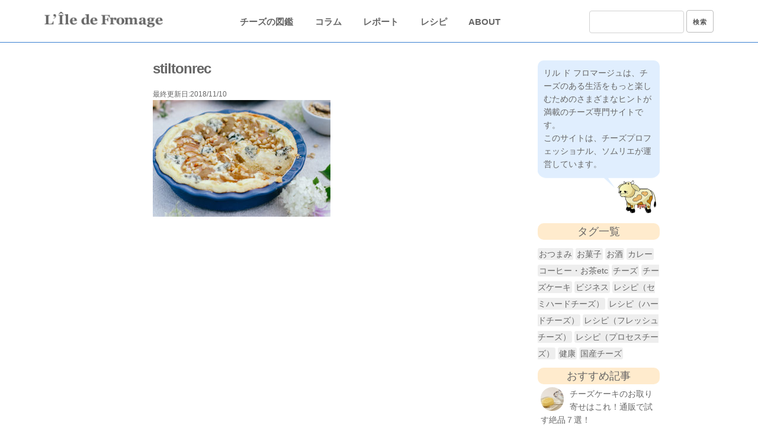

--- FILE ---
content_type: text/html; charset=UTF-8
request_url: https://liledefromage.com/items/stilton/stiltonrec/
body_size: 13842
content:
<!DOCTYPE html>
<html lang="ja" xmlns:fb="https://www.facebook.com/2008/fbml" xmlns:addthis="https://www.addthis.com/help/api-spec" 
	prefix="og: https://ogp.me/ns#" >
<head>
  <meta charset="UTF-8">
   <!-- Mobile Specific Metas
  –––––––––––––––––––––––––––––––––––––––––––––––––– -->
  <meta name="viewport" content="width=device-width, initial-scale=1">
  <meta name="google-site-verification" content="-qckSI3xiPSNIrC6idXLm4qGV3KG0hrOAmFumi1wktI" />

  
  <link rel="stylesheet" href="https://liledefromage.com/wp-content/themes/Fromage/css/reset.css">
   <link rel="stylesheet" href="https://liledefromage.com/wp-content/themes/Fromage/css/skeleton.css">
   <link rel="stylesheet" href="https://liledefromage.com/wp-content/themes/Fromage/whhg-font/css/whhg.css">
  <link rel="stylesheet" href="https://liledefromage.com/wp-content/themes/Fromage/style.css">
  <link rel="pingback" href="https://liledefromage.com/xmlrpc.php">
  <link href="//netdna.bootstrapcdn.com/font-awesome/4.7.0/css/font-awesome.min.css" rel="stylesheet">

  <!-- Global site tag (gtag.js) - Google Analytics -->
  <script async src="https://www.googletagmanager.com/gtag/js?id=UA-115917950-1"></script>
  <script>
    window.dataLayer = window.dataLayer || [];
    function gtag(){dataLayer.push(arguments);}
    gtag('js', new Date());

    gtag('config', 'UA-115917950-1');
  </script>

  <script type="text/javascript" language="javascript">
      var vc_pid = "885669801";
  </script><script type="text/javascript" src="//aml.valuecommerce.com/vcdal.js" async></script>

<script async src="https://pagead2.googlesyndication.com/pagead/js/adsbygoogle.js?client=ca-pub-8124877655523863"
     crossorigin="anonymous"></script>

  
		<!-- All in One SEO 4.1.5.3 -->
		<title>stiltonrec | チーズ専門サイト【 リル ド フロマージュ 】</title>
		<meta name="robots" content="max-snippet:-1, max-image-preview:large, max-video-preview:-1" />
		<meta property="og:locale" content="ja_JP" />
		<meta property="og:site_name" content="チーズ専門サイト【 リル ド フロマージュ 】 | チーズのお話を中心に、食卓をより楽しく豊かにするための様々なヒントを発信していきます" />
		<meta property="og:type" content="article" />
		<meta property="og:title" content="stiltonrec | チーズ専門サイト【 リル ド フロマージュ 】" />
		<meta property="article:published_time" content="2018-11-09T17:05:48+00:00" />
		<meta property="article:modified_time" content="2018-11-09T17:06:02+00:00" />
		<meta name="twitter:card" content="summary" />
		<meta name="twitter:domain" content="liledefromage.com" />
		<meta name="twitter:title" content="stiltonrec | チーズ専門サイト【 リル ド フロマージュ 】" />
		<script type="application/ld+json" class="aioseo-schema">
			{"@context":"https:\/\/schema.org","@graph":[{"@type":"WebSite","@id":"https:\/\/liledefromage.com\/#website","url":"https:\/\/liledefromage.com\/","name":"\u30c1\u30fc\u30ba\u5c02\u9580\u30b5\u30a4\u30c8\u3010 \u30ea\u30eb \u30c9 \u30d5\u30ed\u30de\u30fc\u30b8\u30e5 \u3011","description":"\u30c1\u30fc\u30ba\u306e\u304a\u8a71\u3092\u4e2d\u5fc3\u306b\u3001\u98df\u5353\u3092\u3088\u308a\u697d\u3057\u304f\u8c4a\u304b\u306b\u3059\u308b\u305f\u3081\u306e\u69d8\u3005\u306a\u30d2\u30f3\u30c8\u3092\u767a\u4fe1\u3057\u3066\u3044\u304d\u307e\u3059","inLanguage":"ja","publisher":{"@id":"https:\/\/liledefromage.com\/#organization"}},{"@type":"Organization","@id":"https:\/\/liledefromage.com\/#organization","name":"\u30c1\u30fc\u30ba\u5c02\u9580\u30b5\u30a4\u30c8\u3010 \u30ea\u30eb \u30c9 \u30d5\u30ed\u30de\u30fc\u30b8\u30e5 \u3011","url":"https:\/\/liledefromage.com\/"},{"@type":"BreadcrumbList","@id":"https:\/\/liledefromage.com\/items\/stilton\/stiltonrec\/#breadcrumblist","itemListElement":[{"@type":"ListItem","@id":"https:\/\/liledefromage.com\/#listItem","position":1,"item":{"@type":"WebPage","@id":"https:\/\/liledefromage.com\/","name":"\u30db\u30fc\u30e0","description":"\u30d5\u30e9\u30f3\u30b9\u8a9e\u3067\u300c\u30c1\u30fc\u30ba\u306e\u5cf6\u300d\u3092\u610f\u5473\u3059\u308b\u300c\u30ea\u30eb\u30c9\u30d5\u30ed\u30de\u30fc\u30b8\u30e5\u300d\u3002\u77e5\u3089\u306a\u3044\u5cf6\u3092\u8a2a\u308c\u305f\u3068\u304d\u306e\u3088\u3046\u306a\u671f\u5f85\u3068\u597d\u5947\u5fc3\u306b\u6e80\u3061\u305f\u30ef\u30af\u30ef\u30af\u611f\u3002\u30c1\u30fc\u30ba\u597d\u304d\u306a\u3042\u306a\u305f\u306b\u3001\u305d\u3093\u306a\u6c17\u5206\u3084\u65b0\u305f\u306a\u767a\u898b\u3092\u3057\u3066\u3082\u3089\u3048\u308b\u3088\u3046\u306a\u30b5\u30a4\u30c8\u3092\u76ee\u6307\u3057\u307e\u3059\u3002\u30c1\u30fc\u30ba\u306e\u304a\u8a71\u3092\u4e2d\u5fc3\u306b\u3001\u98df\u5353\u3092\u3088\u308a\u697d\u3057\u304f\u8c4a\u304b\u306b\u3059\u308b\u305f\u3081\u306e\u69d8\u3005\u306a\u30d2\u30f3\u30c8\u3092\u767a\u4fe1\u3057\u3066\u3044\u304d\u307e\u3059\u3002","url":"https:\/\/liledefromage.com\/"},"nextItem":"https:\/\/liledefromage.com\/items\/stilton\/stiltonrec\/#listItem"},{"@type":"ListItem","@id":"https:\/\/liledefromage.com\/items\/stilton\/stiltonrec\/#listItem","position":2,"item":{"@type":"WebPage","@id":"https:\/\/liledefromage.com\/items\/stilton\/stiltonrec\/","name":"stiltonrec","url":"https:\/\/liledefromage.com\/items\/stilton\/stiltonrec\/"},"previousItem":"https:\/\/liledefromage.com\/#listItem"}]},{"@type":"Person","@id":"https:\/\/liledefromage.com\/author\/admin\/#author","url":"https:\/\/liledefromage.com\/author\/admin\/","name":"admin","image":{"@type":"ImageObject","@id":"https:\/\/liledefromage.com\/items\/stilton\/stiltonrec\/#authorImage","url":"https:\/\/secure.gravatar.com\/avatar\/54b791ac4851db907bea5f8d49a716b6?s=96&d=mm&r=g","width":96,"height":96,"caption":"admin"}},{"@type":"ItemPage","@id":"https:\/\/liledefromage.com\/items\/stilton\/stiltonrec\/#itempage","url":"https:\/\/liledefromage.com\/items\/stilton\/stiltonrec\/","name":"stiltonrec | \u30c1\u30fc\u30ba\u5c02\u9580\u30b5\u30a4\u30c8\u3010 \u30ea\u30eb \u30c9 \u30d5\u30ed\u30de\u30fc\u30b8\u30e5 \u3011","inLanguage":"ja","isPartOf":{"@id":"https:\/\/liledefromage.com\/#website"},"breadcrumb":{"@id":"https:\/\/liledefromage.com\/items\/stilton\/stiltonrec\/#breadcrumblist"},"author":"https:\/\/liledefromage.com\/author\/admin\/#author","creator":"https:\/\/liledefromage.com\/author\/admin\/#author","datePublished":"2018-11-09T17:05:48+00:00","dateModified":"2018-11-09T17:06:02+00:00"}]}
		</script>
		<!-- All in One SEO -->

<link rel='dns-prefetch' href='//s7.addthis.com' />
<link rel='dns-prefetch' href='//s.w.org' />
<link rel="alternate" type="application/rss+xml" title="チーズ専門サイト【 リル ド フロマージュ 】 &raquo; stiltonrec のコメントのフィード" href="https://liledefromage.com/items/stilton/stiltonrec/feed/" />
		<script type="text/javascript">
			window._wpemojiSettings = {"baseUrl":"https:\/\/s.w.org\/images\/core\/emoji\/11\/72x72\/","ext":".png","svgUrl":"https:\/\/s.w.org\/images\/core\/emoji\/11\/svg\/","svgExt":".svg","source":{"concatemoji":"https:\/\/liledefromage.com\/wp-includes\/js\/wp-emoji-release.min.js?ver=4.9.26"}};
			!function(e,a,t){var n,r,o,i=a.createElement("canvas"),p=i.getContext&&i.getContext("2d");function s(e,t){var a=String.fromCharCode;p.clearRect(0,0,i.width,i.height),p.fillText(a.apply(this,e),0,0);e=i.toDataURL();return p.clearRect(0,0,i.width,i.height),p.fillText(a.apply(this,t),0,0),e===i.toDataURL()}function c(e){var t=a.createElement("script");t.src=e,t.defer=t.type="text/javascript",a.getElementsByTagName("head")[0].appendChild(t)}for(o=Array("flag","emoji"),t.supports={everything:!0,everythingExceptFlag:!0},r=0;r<o.length;r++)t.supports[o[r]]=function(e){if(!p||!p.fillText)return!1;switch(p.textBaseline="top",p.font="600 32px Arial",e){case"flag":return s([55356,56826,55356,56819],[55356,56826,8203,55356,56819])?!1:!s([55356,57332,56128,56423,56128,56418,56128,56421,56128,56430,56128,56423,56128,56447],[55356,57332,8203,56128,56423,8203,56128,56418,8203,56128,56421,8203,56128,56430,8203,56128,56423,8203,56128,56447]);case"emoji":return!s([55358,56760,9792,65039],[55358,56760,8203,9792,65039])}return!1}(o[r]),t.supports.everything=t.supports.everything&&t.supports[o[r]],"flag"!==o[r]&&(t.supports.everythingExceptFlag=t.supports.everythingExceptFlag&&t.supports[o[r]]);t.supports.everythingExceptFlag=t.supports.everythingExceptFlag&&!t.supports.flag,t.DOMReady=!1,t.readyCallback=function(){t.DOMReady=!0},t.supports.everything||(n=function(){t.readyCallback()},a.addEventListener?(a.addEventListener("DOMContentLoaded",n,!1),e.addEventListener("load",n,!1)):(e.attachEvent("onload",n),a.attachEvent("onreadystatechange",function(){"complete"===a.readyState&&t.readyCallback()})),(n=t.source||{}).concatemoji?c(n.concatemoji):n.wpemoji&&n.twemoji&&(c(n.twemoji),c(n.wpemoji)))}(window,document,window._wpemojiSettings);
		</script>
		<style type="text/css">
img.wp-smiley,
img.emoji {
	display: inline !important;
	border: none !important;
	box-shadow: none !important;
	height: 1em !important;
	width: 1em !important;
	margin: 0 .07em !important;
	vertical-align: -0.1em !important;
	background: none !important;
	padding: 0 !important;
}
</style>
<link rel='stylesheet' id='pz-linkcard-css'  href='//liledefromage.com/wp-content/uploads/pz-linkcard/style.css?ver=4.9.26' type='text/css' media='all' />
<link rel='stylesheet' id='toc-screen-css'  href='https://liledefromage.com/wp-content/plugins/table-of-contents-plus/screen.min.css?ver=1509' type='text/css' media='all' />
<link rel='stylesheet' id='wpfront-scroll-top-css'  href='https://liledefromage.com/wp-content/plugins/wpfront-scroll-top/css/wpfront-scroll-top.min.css?ver=1.6.2' type='text/css' media='all' />
<link rel='stylesheet' id='wp-pagenavi-css'  href='https://liledefromage.com/wp-content/plugins/wp-pagenavi/pagenavi-css.css?ver=2.70' type='text/css' media='all' />
<link rel='stylesheet' id='addthis_all_pages-css'  href='https://liledefromage.com/wp-content/plugins/addthis/frontend/build/addthis_wordpress_public.min.css?ver=4.9.26' type='text/css' media='all' />
<link rel='stylesheet' id='sccss_style-css'  href='https://liledefromage.com/?sccss=1&#038;ver=4.9.26' type='text/css' media='all' />
<link rel='stylesheet' id='fancybox-css'  href='https://liledefromage.com/wp-content/plugins/easy-fancybox/fancybox/jquery.fancybox-1.3.8.min.css?ver=1.6.2' type='text/css' media='screen' />
<script type='text/javascript' src='https://s7.addthis.com/js/300/addthis_widget.js?ver=4.9.26#pubid=wp-37242833e42f1f8c67d71787652fa5d6'></script>
<script type='text/javascript' src='https://liledefromage.com/wp-includes/js/jquery/jquery.js?ver=1.12.4'></script>
<script type='text/javascript' src='https://liledefromage.com/wp-includes/js/jquery/jquery-migrate.min.js?ver=1.4.1'></script>
<link rel='https://api.w.org/' href='https://liledefromage.com/wp-json/' />
<link rel="EditURI" type="application/rsd+xml" title="RSD" href="https://liledefromage.com/xmlrpc.php?rsd" />
<link rel="wlwmanifest" type="application/wlwmanifest+xml" href="https://liledefromage.com/wp-includes/wlwmanifest.xml" /> 
<meta name="generator" content="WordPress 4.9.26" />
<link rel='shortlink' href='https://liledefromage.com/?p=1734' />
<link rel="alternate" type="application/json+oembed" href="https://liledefromage.com/wp-json/oembed/1.0/embed?url=https%3A%2F%2Fliledefromage.com%2Fitems%2Fstilton%2Fstiltonrec%2F" />
<link rel="alternate" type="text/xml+oembed" href="https://liledefromage.com/wp-json/oembed/1.0/embed?url=https%3A%2F%2Fliledefromage.com%2Fitems%2Fstilton%2Fstiltonrec%2F&#038;format=xml" />
<style type="text/css">div#toc_container {width: 90%;}</style><script type="text/javascript">
	window._wp_rp_static_base_url = 'https://wprp.sovrn.com/static/';
	window._wp_rp_wp_ajax_url = "https://liledefromage.com/wp-admin/admin-ajax.php";
	window._wp_rp_plugin_version = '3.6.4';
	window._wp_rp_post_id = '1734';
	window._wp_rp_num_rel_posts = '3';
	window._wp_rp_thumbnails = true;
	window._wp_rp_post_title = 'stiltonrec';
	window._wp_rp_post_tags = [];
	window._wp_rp_promoted_content = true;
</script>
<link rel="stylesheet" href="https://liledefromage.com/wp-content/plugins/wordpress-23-related-posts-plugin/static/themes/modern.css?version=3.6.4" />
<style>.simplemap img{max-width:none !important;padding:0 !important;margin:0 !important;}.staticmap,.staticmap img{max-width:100% !important;height:auto !important;}.simplemap .simplemap-content{display:none;}</style>
<script>var google_map_api_key = 'AIzaSyCzVjNyyAjf22VeHG7O7wFcK0GT9nJwFUs';</script><script data-cfasync="false" type="text/javascript">if (window.addthis_product === undefined) { window.addthis_product = "wpp"; } if (window.wp_product_version === undefined) { window.wp_product_version = "wpp-6.2.3"; } if (window.wp_blog_version === undefined) { window.wp_blog_version = "4.9.26"; } if (window.addthis_share === undefined) { window.addthis_share = {}; } if (window.addthis_config === undefined) { window.addthis_config = {"data_track_clickback":true,"ignore_server_config":true,"ui_atversion":300}; } if (window.addthis_layers === undefined) { window.addthis_layers = {}; } if (window.addthis_layers_tools === undefined) { window.addthis_layers_tools = [{"responsiveshare":{"numPreferredServices":3,"counts":"none","size":"32px","style":"responsive","shareCountThreshold":0,"services":"facebook,twitter,pocket,lineme,hatena","elements":".addthis_inline_share_toolbox_tsmf,.at-below-post-homepage,.at-below-post,.at-below-post-page,.at-below-post-cat-page,.at-below-post-arch-page","id":"responsiveshare"}}]; } else { window.addthis_layers_tools.push({"responsiveshare":{"numPreferredServices":3,"counts":"none","size":"32px","style":"responsive","shareCountThreshold":0,"services":"facebook,twitter,pocket,lineme,hatena","elements":".addthis_inline_share_toolbox_tsmf,.at-below-post-homepage,.at-below-post,.at-below-post-page,.at-below-post-cat-page,.at-below-post-arch-page","id":"responsiveshare"}});  } if (window.addthis_plugin_info === undefined) { window.addthis_plugin_info = {"info_status":"enabled","cms_name":"WordPress","plugin_name":"Share Buttons by AddThis","plugin_version":"6.2.3","plugin_mode":"WordPress","anonymous_profile_id":"wp-37242833e42f1f8c67d71787652fa5d6","page_info":{"template":"posts","post_type":""},"sharing_enabled_on_post_via_metabox":false}; } 
                    (function() {
                      var first_load_interval_id = setInterval(function () {
                        if (typeof window.addthis !== 'undefined') {
                          window.clearInterval(first_load_interval_id);
                          if (typeof window.addthis_layers !== 'undefined' && Object.getOwnPropertyNames(window.addthis_layers).length > 0) {
                            window.addthis.layers(window.addthis_layers);
                          }
                          if (Array.isArray(window.addthis_layers_tools)) {
                            for (i = 0; i < window.addthis_layers_tools.length; i++) {
                              window.addthis.layers(window.addthis_layers_tools[i]);
                            }
                          }
                        }
                     },1000)
                    }());
                </script><style>button#responsive-menu-button,
#responsive-menu-container {
    display: none;
    -webkit-text-size-adjust: 100%;
}

@media screen and (max-width:750px) {

    #responsive-menu-container {
        display: block;
    }

    #responsive-menu-container {
        position: fixed;
        top: 0;
        bottom: 0;
        z-index: 99998;
        padding-bottom: 5px;
        margin-bottom: -5px;
        outline: 1px solid transparent;
        overflow-y: auto;
        overflow-x: hidden;
    }

    #responsive-menu-container .responsive-menu-search-box {
        width: 100%;
        padding: 0 2%;
        border-radius: 2px;
        height: 50px;
        -webkit-appearance: none;
    }

    #responsive-menu-container.push-left,
    #responsive-menu-container.slide-left {
        transform: translateX(-100%);
        -ms-transform: translateX(-100%);
        -webkit-transform: translateX(-100%);
        -moz-transform: translateX(-100%);
    }

    .responsive-menu-open #responsive-menu-container.push-left,
    .responsive-menu-open #responsive-menu-container.slide-left {
        transform: translateX(0);
        -ms-transform: translateX(0);
        -webkit-transform: translateX(0);
        -moz-transform: translateX(0);
    }

    #responsive-menu-container.push-top,
    #responsive-menu-container.slide-top {
        transform: translateY(-100%);
        -ms-transform: translateY(-100%);
        -webkit-transform: translateY(-100%);
        -moz-transform: translateY(-100%);
    }

    .responsive-menu-open #responsive-menu-container.push-top,
    .responsive-menu-open #responsive-menu-container.slide-top {
        transform: translateY(0);
        -ms-transform: translateY(0);
        -webkit-transform: translateY(0);
        -moz-transform: translateY(0);
    }

    #responsive-menu-container.push-right,
    #responsive-menu-container.slide-right {
        transform: translateX(100%);
        -ms-transform: translateX(100%);
        -webkit-transform: translateX(100%);
        -moz-transform: translateX(100%);
    }

    .responsive-menu-open #responsive-menu-container.push-right,
    .responsive-menu-open #responsive-menu-container.slide-right {
        transform: translateX(0);
        -ms-transform: translateX(0);
        -webkit-transform: translateX(0);
        -moz-transform: translateX(0);
    }

    #responsive-menu-container.push-bottom,
    #responsive-menu-container.slide-bottom {
        transform: translateY(100%);
        -ms-transform: translateY(100%);
        -webkit-transform: translateY(100%);
        -moz-transform: translateY(100%);
    }

    .responsive-menu-open #responsive-menu-container.push-bottom,
    .responsive-menu-open #responsive-menu-container.slide-bottom {
        transform: translateY(0);
        -ms-transform: translateY(0);
        -webkit-transform: translateY(0);
        -moz-transform: translateY(0);
    }

    #responsive-menu-container,
    #responsive-menu-container:before,
    #responsive-menu-container:after,
    #responsive-menu-container *,
    #responsive-menu-container *:before,
    #responsive-menu-container *:after {
         box-sizing: border-box;
         margin: 0;
         padding: 0;
    }

    #responsive-menu-container #responsive-menu-search-box,
    #responsive-menu-container #responsive-menu-additional-content,
    #responsive-menu-container #responsive-menu-title {
        padding: 25px 5%;
    }

    #responsive-menu-container #responsive-menu,
    #responsive-menu-container #responsive-menu ul {
        width: 100%;
    }
    #responsive-menu-container #responsive-menu ul.responsive-menu-submenu {
        display: none;
    }

    #responsive-menu-container #responsive-menu ul.responsive-menu-submenu.responsive-menu-submenu-open {
         display: block;
    }

    #responsive-menu-container #responsive-menu ul.responsive-menu-submenu-depth-1 a.responsive-menu-item-link {
        padding-left:10%;
    }

    #responsive-menu-container #responsive-menu ul.responsive-menu-submenu-depth-2 a.responsive-menu-item-link {
        padding-left:15%;
    }

    #responsive-menu-container #responsive-menu ul.responsive-menu-submenu-depth-3 a.responsive-menu-item-link {
        padding-left:20%;
    }

    #responsive-menu-container #responsive-menu ul.responsive-menu-submenu-depth-4 a.responsive-menu-item-link {
        padding-left:25%;
    }

    #responsive-menu-container #responsive-menu ul.responsive-menu-submenu-depth-5 a.responsive-menu-item-link {
        padding-left:30%;
    }

    #responsive-menu-container li.responsive-menu-item {
        width: 100%;
        list-style: none;
    }

    #responsive-menu-container li.responsive-menu-item a {
        width: 100%;
        display: block;
        text-decoration: none;
        padding: 05%;
        position: relative;
    }

    #responsive-menu-container li.responsive-menu-item a .fa {
        margin-right: 15px;
    }

    #responsive-menu-container li.responsive-menu-item a .responsive-menu-subarrow {
        position: absolute;
        top: 0;
        bottom: 0;
        text-align: center;
        overflow: hidden;
    }

    #responsive-menu-container li.responsive-menu-item a .responsive-menu-subarrow  .fa {
        margin-right: 0;
    }

    button#responsive-menu-button .responsive-menu-button-icon-inactive {
        display: none;
    }

    button#responsive-menu-button {
        z-index: 99999;
        display: none;
        overflow: hidden;
        outline: none;
    }

    button#responsive-menu-button img {
        max-width: 100%;
    }

    .responsive-menu-label {
        display: inline-block;
        font-weight: 600;
        margin: 0 5px;
        vertical-align: middle;
    }

    .responsive-menu-label .responsive-menu-button-text-open {
        display: none;
    }

    .responsive-menu-accessible {
        display: inline-block;
    }

    .responsive-menu-accessible .responsive-menu-box {
        display: inline-block;
        vertical-align: middle;
    }

    .responsive-menu-label.responsive-menu-label-top,
    .responsive-menu-label.responsive-menu-label-bottom
    {
        display: block;
        margin: 0 auto;
    }

    button#responsive-menu-button {
        padding: 0 0;
        display: inline-block;
        cursor: pointer;
        transition-property: opacity, filter;
        transition-duration: 0.15s;
        transition-timing-function: linear;
        font: inherit;
        color: inherit;
        text-transform: none;
        background-color: transparent;
        border: 0;
        margin: 0;
        overflow: visible;
    }

    .responsive-menu-box {
        width:26px;
        height:19px;
        display: inline-block;
        position: relative;
    }

    .responsive-menu-inner {
        display: block;
        top: 50%;
        margin-top:-1.5px;
    }

    .responsive-menu-inner,
    .responsive-menu-inner::before,
    .responsive-menu-inner::after {
         width:26px;
         height:3px;
         background-color:#666666;
         border-radius: 4px;
         position: absolute;
         transition-property: transform;
         transition-duration: 0.15s;
         transition-timing-function: ease;
    }

    .responsive-menu-open .responsive-menu-inner,
    .responsive-menu-open .responsive-menu-inner::before,
    .responsive-menu-open .responsive-menu-inner::after {
        background-color:#666666;
    }

    button#responsive-menu-button:hover .responsive-menu-inner,
    button#responsive-menu-button:hover .responsive-menu-inner::before,
    button#responsive-menu-button:hover .responsive-menu-inner::after,
    button#responsive-menu-button:hover .responsive-menu-open .responsive-menu-inner,
    button#responsive-menu-button:hover .responsive-menu-open .responsive-menu-inner::before,
    button#responsive-menu-button:hover .responsive-menu-open .responsive-menu-inner::after,
    button#responsive-menu-button:focus .responsive-menu-inner,
    button#responsive-menu-button:focus .responsive-menu-inner::before,
    button#responsive-menu-button:focus .responsive-menu-inner::after,
    button#responsive-menu-button:focus .responsive-menu-open .responsive-menu-inner,
    button#responsive-menu-button:focus .responsive-menu-open .responsive-menu-inner::before,
    button#responsive-menu-button:focus .responsive-menu-open .responsive-menu-inner::after {
        background-color:#666666;
    }

    .responsive-menu-inner::before,
    .responsive-menu-inner::after {
         content: "";
         display: block;
    }

    .responsive-menu-inner::before {
         top:-8px;
    }

    .responsive-menu-inner::after {
         bottom:-8px;
    }.responsive-menu-boring .responsive-menu-inner,
.responsive-menu-boring .responsive-menu-inner::before,
.responsive-menu-boring .responsive-menu-inner::after {
    transition-property: none;
}

.responsive-menu-boring.is-active .responsive-menu-inner {
    transform: rotate(45deg);
}

.responsive-menu-boring.is-active .responsive-menu-inner::before {
    top: 0;
    opacity: 0;
}

.responsive-menu-boring.is-active .responsive-menu-inner::after {
    bottom: 0;
    transform: rotate(-90deg);
}
    button#responsive-menu-button {
        width:35px;
        height:35px;
        position:fixed;
        top:7px;right:5%;            background:#ffffff    }        .responsive-menu-open button#responsive-menu-button {
            background:#ffffff
        }        .responsive-menu-open button#responsive-menu-button:hover,
        .responsive-menu-open button#responsive-menu-button:focus,
        button#responsive-menu-button:hover,
        button#responsive-menu-button:focus {
            background:#ffffff
        }
    button#responsive-menu-button .responsive-menu-box {
        color:#666666;
    }

    .responsive-menu-open button#responsive-menu-button .responsive-menu-box {
        color:#666666;
    }

    .responsive-menu-label {
        color:#ffffff;
        font-size:14px;
        line-height:13px;    }

    button#responsive-menu-button {
        display: inline-block;
        transition: transform0.5s, background-color0.5s;
    }
    #responsive-menu-container {
        width:80%;left: 0;
        transition: transform0.5s;
        text-align:left;            background:#7a7878;    }

    #responsive-menu-container #responsive-menu-wrapper {
        background:#7a7878;
    }

    #responsive-menu-container #responsive-menu-additional-content {
        color:#ffffff;
    }

    #responsive-menu-container .responsive-menu-search-box {
        background:#ffffff;
        border: 2px solid#666666;
        color:#666666;
    }

    #responsive-menu-container .responsive-menu-search-box:-ms-input-placeholder {
        color:#666666;
    }

    #responsive-menu-container .responsive-menu-search-box::-webkit-input-placeholder {
        color:#666666;
    }

    #responsive-menu-container .responsive-menu-search-box:-moz-placeholder {
        color:#666666;
        opacity: 1;
    }

    #responsive-menu-container .responsive-menu-search-box::-moz-placeholder {
        color:#666666;
        opacity: 1;
    }

    #responsive-menu-container .responsive-menu-item-link,
    #responsive-menu-container #responsive-menu-title,
    #responsive-menu-container .responsive-menu-subarrow {
        transition: background-color0.5s, border-color0.5s, color0.5s;
    }

    #responsive-menu-container #responsive-menu-title {
        background-color:#ffffff;
        color:#666666;
        font-size:13px;
    }

    #responsive-menu-container #responsive-menu-title a {
        color:#666666;
        font-size:13px;
        text-decoration: none;
    }

    #responsive-menu-container #responsive-menu-title a:hover {
        color:#666666;
    }

    #responsive-menu-container #responsive-menu-title:hover {
        background-color:#ffffff;
        color:#666666;
    }

    #responsive-menu-container #responsive-menu-title:hover a {
        color:#666666;
    }

    #responsive-menu-container #responsive-menu-title #responsive-menu-title-image {
        display: inline-block;
        vertical-align: middle;
    }

    #responsive-menu-container #responsive-menu-title #responsive-menu-title-image img {    }

    #responsive-menu-container #responsive-menu > li.responsive-menu-item:first-child > a {
        border-top:1px solid#ffffff;
    }

    #responsive-menu-container #responsive-menu li.responsive-menu-item .responsive-menu-item-link {
        font-size:20px;
    }

    #responsive-menu-container #responsive-menu li.responsive-menu-item a {
        height:50px;
        line-height:50px;
        border-bottom:1px solid#ffffff;
        color:#ffffff;
        background-color:#7a7878;    }

    #responsive-menu-container #responsive-menu li.responsive-menu-item a:hover {
        color:#ffffff;
        background-color:#d1bc81;
        border-color:#ffffff;
    }

    #responsive-menu-container #responsive-menu li.responsive-menu-item a:hover .responsive-menu-subarrow {
        color:#ffffff;
        border-color:#3f3f3f;
        background-color:#3f3f3f;
    }

    #responsive-menu-container #responsive-menu li.responsive-menu-item a:hover .responsive-menu-subarrow.responsive-menu-subarrow-active {
        color:#ffffff;
        border-color:#3f3f3f;
        background-color:#3f3f3f;
    }

    #responsive-menu-container #responsive-menu li.responsive-menu-item a .responsive-menu-subarrow {right: 0;
        height:40px;
        line-height:40px;
        width:40px;
        color:#ffffff;
        border-left:1px solid#212121;
        background-color:#212121;
    }

    #responsive-menu-container #responsive-menu li.responsive-menu-item a .responsive-menu-subarrow.responsive-menu-subarrow-active {
        color:#ffffff;
        border-color:#212121;
        background-color:#212121;
    }

    #responsive-menu-container #responsive-menu li.responsive-menu-item a .responsive-menu-subarrow.responsive-menu-subarrow-active:hover {
        color:#ffffff;
        border-color:#3f3f3f;
        background-color:#3f3f3f;
    }

    #responsive-menu-container #responsive-menu li.responsive-menu-item a .responsive-menu-subarrow:hover {
        color:#ffffff;
        border-color:#3f3f3f;
        background-color:#3f3f3f;
    }

    #responsive-menu-container #responsive-menu li.responsive-menu-current-item > .responsive-menu-item-link {
        background-color:#d1bc81;
        color:#ffffff;
        border-color:#ffffff;
    }

    #responsive-menu-container #responsive-menu li.responsive-menu-current-item > .responsive-menu-item-link:hover {
        background-color:#d1bc81;
        color:#ffffff;
        border-color:#ffffff;
    }        #responsive-menu-container #responsive-menu ul.responsive-menu-submenu > li.responsive-menu-item:first-child > a {
            border-top:1px solid#ffffff;
        }

        #responsive-menu-container #responsive-menu ul.responsive-menu-submenu li.responsive-menu-item .responsive-menu-item-link {            font-size:13px;
        }

        #responsive-menu-container #responsive-menu ul.responsive-menu-submenu li.responsive-menu-item a {
            height:40px;
            line-height:40px;
            border-bottom:1px solid#ffffff;
            color:#ffffff;
            background-color:#7a7878;
        }

        #responsive-menu-container #responsive-menu ul.responsive-menu-submenu li.responsive-menu-item a:hover {
            color:#d1bc81;
            background-color:#7a7878;
            border-color:#ffffff;
        }

        #responsive-menu-container #responsive-menu ul.responsive-menu-submenu li.responsive-menu-item a:hover .responsive-menu-subarrow {
            color:#ffffff;
            border-color:#3f3f3f;
            background-color:#3f3f3f;
        }

        #responsive-menu-container #responsive-menu ul.responsive-menu-submenu li.responsive-menu-item a:hover .responsive-menu-subarrow.responsive-menu-subarrow-active {
            color:#ffffff;
            border-color:#3f3f3f;
            background-color:#3f3f3f;
        }

        #responsive-menu-container #responsive-menu ul.responsive-menu-submenu li.responsive-menu-item a .responsive-menu-subarrow {right: 0;
            height:40px;
            line-height:px;
            width:40px;
            color:#ffffff;
            border-left:1px solid#212121;
            background-color:#212121;
        }

        #responsive-menu-container #responsive-menu ul.responsive-menu-submenu li.responsive-menu-item a .responsive-menu-subarrow.responsive-menu-subarrow-active {
            color:#ffffff;
            border-color:#212121;
            background-color:#212121;
        }

        #responsive-menu-container #responsive-menu ul.responsive-menu-submenu li.responsive-menu-item a .responsive-menu-subarrow.responsive-menu-subarrow-active:hover {
            color:#ffffff;
            border-color:#3f3f3f;
            background-color:#3f3f3f;
        }

        #responsive-menu-container #responsive-menu ul.responsive-menu-submenu li.responsive-menu-item a .responsive-menu-subarrow:hover {
            color:#ffffff;
            border-color:#3f3f3f;
            background-color:#3f3f3f;
        }

        #responsive-menu-container #responsive-menu ul.responsive-menu-submenu li.responsive-menu-current-item > .responsive-menu-item-link {
            background-color:#7a7878;
            color:#ffffff;
            border-color:#ffffff;
        }

        #responsive-menu-container #responsive-menu ul.responsive-menu-submenu li.responsive-menu-current-item > .responsive-menu-item-link:hover {
            background-color:#7a7878;
            color:#ffffff;
            border-color:#ffffff;
        }}</style><script>jQuery(document).ready(function($) {

    var ResponsiveMenu = {
        trigger: '#responsive-menu-button',
        animationSpeed:500,
        breakpoint:750,
        pushButton: 'off',
        animationType: 'slide',
        animationSide: 'left',
        pageWrapper: '',
        isOpen: false,
        triggerTypes: 'click',
        activeClass: 'is-active',
        container: '#responsive-menu-container',
        openClass: 'responsive-menu-open',
        accordion: 'off',
        activeArrow: '▲',
        inactiveArrow: '▼',
        wrapper: '#responsive-menu-wrapper',
        closeOnBodyClick: 'off',
        closeOnLinkClick: 'off',
        itemTriggerSubMenu: 'off',
        linkElement: '.responsive-menu-item-link',
        subMenuTransitionTime:200,
        openMenu: function() {
            $(this.trigger).addClass(this.activeClass);
            $('html').addClass(this.openClass);
            $('.responsive-menu-button-icon-active').hide();
            $('.responsive-menu-button-icon-inactive').show();
            this.setButtonTextOpen();
            this.setWrapperTranslate();
            this.isOpen = true;
        },
        closeMenu: function() {
            $(this.trigger).removeClass(this.activeClass);
            $('html').removeClass(this.openClass);
            $('.responsive-menu-button-icon-inactive').hide();
            $('.responsive-menu-button-icon-active').show();
            this.setButtonText();
            this.clearWrapperTranslate();
            this.isOpen = false;
        },
        setButtonText: function() {
            if($('.responsive-menu-button-text-open').length > 0 && $('.responsive-menu-button-text').length > 0) {
                $('.responsive-menu-button-text-open').hide();
                $('.responsive-menu-button-text').show();
            }
        },
        setButtonTextOpen: function() {
            if($('.responsive-menu-button-text').length > 0 && $('.responsive-menu-button-text-open').length > 0) {
                $('.responsive-menu-button-text').hide();
                $('.responsive-menu-button-text-open').show();
            }
        },
        triggerMenu: function() {
            this.isOpen ? this.closeMenu() : this.openMenu();
        },
        triggerSubArrow: function(subarrow) {
            var sub_menu = $(subarrow).parent().siblings('.responsive-menu-submenu');
            var self = this;
            if(this.accordion == 'on') {
                /* Get Top Most Parent and the siblings */
                var top_siblings = sub_menu.parents('.responsive-menu-item-has-children').last().siblings('.responsive-menu-item-has-children');
                var first_siblings = sub_menu.parents('.responsive-menu-item-has-children').first().siblings('.responsive-menu-item-has-children');
                /* Close up just the top level parents to key the rest as it was */
                top_siblings.children('.responsive-menu-submenu').slideUp(self.subMenuTransitionTime, 'linear').removeClass('responsive-menu-submenu-open');
                /* Set each parent arrow to inactive */
                top_siblings.each(function() {
                    $(this).find('.responsive-menu-subarrow').first().html(self.inactiveArrow);
                    $(this).find('.responsive-menu-subarrow').first().removeClass('responsive-menu-subarrow-active');
                });
                /* Now Repeat for the current item siblings */
                first_siblings.children('.responsive-menu-submenu').slideUp(self.subMenuTransitionTime, 'linear').removeClass('responsive-menu-submenu-open');
                first_siblings.each(function() {
                    $(this).find('.responsive-menu-subarrow').first().html(self.inactiveArrow);
                    $(this).find('.responsive-menu-subarrow').first().removeClass('responsive-menu-subarrow-active');
                });
            }
            if(sub_menu.hasClass('responsive-menu-submenu-open')) {
                sub_menu.slideUp(self.subMenuTransitionTime, 'linear').removeClass('responsive-menu-submenu-open');
                $(subarrow).html(this.inactiveArrow);
                $(subarrow).removeClass('responsive-menu-subarrow-active');
            } else {
                sub_menu.slideDown(self.subMenuTransitionTime, 'linear').addClass('responsive-menu-submenu-open');
                $(subarrow).html(this.activeArrow);
                $(subarrow).addClass('responsive-menu-subarrow-active');
            }
        },
        menuHeight: function() {
            return $(this.container).height();
        },
        menuWidth: function() {
            return $(this.container).width();
        },
        wrapperHeight: function() {
            return $(this.wrapper).height();
        },
        setWrapperTranslate: function() {
            switch(this.animationSide) {
                case 'left':
                    translate = 'translateX(' + this.menuWidth() + 'px)'; break;
                case 'right':
                    translate = 'translateX(-' + this.menuWidth() + 'px)'; break;
                case 'top':
                    translate = 'translateY(' + this.wrapperHeight() + 'px)'; break;
                case 'bottom':
                    translate = 'translateY(-' + this.menuHeight() + 'px)'; break;
            }
            if(this.animationType == 'push') {
                $(this.pageWrapper).css({'transform':translate});
                $('html, body').css('overflow-x', 'hidden');
            }
            if(this.pushButton == 'on') {
                $('#responsive-menu-button').css({'transform':translate});
            }
        },
        clearWrapperTranslate: function() {
            var self = this;
            if(this.animationType == 'push') {
                $(this.pageWrapper).css({'transform':''});
                setTimeout(function() {
                    $('html, body').css('overflow-x', '');
                }, self.animationSpeed);
            }
            if(this.pushButton == 'on') {
                $('#responsive-menu-button').css({'transform':''});
            }
        },
        init: function() {
            var self = this;
            $(this.trigger).on(this.triggerTypes, function(e){
                e.stopPropagation();
                self.triggerMenu();
            });
            $(this.trigger).mouseup(function(){
                $(self.trigger).blur();
            });
            $('.responsive-menu-subarrow').on('click', function(e) {
                e.preventDefault();
                e.stopPropagation();
                self.triggerSubArrow(this);
            });
            $(window).resize(function() {
                if($(window).width() > self.breakpoint) {
                    if(self.isOpen){
                        self.closeMenu();
                    }
                } else {
                    if($('.responsive-menu-open').length>0){
                        self.setWrapperTranslate();
                    }
                }
            });
            if(this.closeOnLinkClick == 'on') {
                $(this.linkElement).on('click', function(e) {
                    e.preventDefault();
                    /* Fix for when close menu on parent clicks is on */
                    if(self.itemTriggerSubMenu == 'on' && $(this).is('.responsive-menu-item-has-children > ' + self.linkElement)) {
                        return;
                    }
                    old_href = $(this).attr('href');
                    old_target = typeof $(this).attr('target') == 'undefined' ? '_self' : $(this).attr('target');
                    if(self.isOpen) {
                        if($(e.target).closest('.responsive-menu-subarrow').length) {
                            return;
                        }
                        self.closeMenu();
                        setTimeout(function() {
                            window.open(old_href, old_target);
                        }, self.animationSpeed);
                    }
                });
            }
            if(this.closeOnBodyClick == 'on') {
                $(document).on('click', 'body', function(e) {
                    if(self.isOpen) {
                        if($(e.target).closest('#responsive-menu-container').length || $(e.target).closest('#responsive-menu-button').length) {
                            return;
                        }
                    }
                    self.closeMenu();
                });
            }
            if(this.itemTriggerSubMenu == 'on') {
                $('.responsive-menu-item-has-children > ' + this.linkElement).on('click', function(e) {
                    e.preventDefault();
                    self.triggerSubArrow($(this).children('.responsive-menu-subarrow').first());
                });
            }
        }
    };
    ResponsiveMenu.init();
});</script>
<!-- Easy FancyBox 1.6.2 using FancyBox 1.3.8 - RavanH (http://status301.net/wordpress-plugins/easy-fancybox/) -->
<!-- Nothing enabled under Settings > Media > FancyBox. -->

	</head>
<!-- head -->


<body class="attachment attachment-template-default single single-attachment postid-1734 attachmentid-1734 attachment-jpeg responsive-menu-slide-left">
  <header>


  <div class="inner_header">
    <div class="header_wrapper">
    <div class="main_header">
      <div class="sub_navi">
        <ul>
          <li><a href="https://liledefromage.com/recommended/">チーズの図鑑</a></li>
          <li><a href="https://liledefromage.com/category/column/">コラム</a></li>
            <li><a href="https://liledefromage.com/category/report/">レポート</a></li>
            <li><a href="https://liledefromage.com/category/recipe/">レシピ</a></li>
          <li><a href="https://liledefromage.com/about/">ABOUT</a></li>
        </ul>
      </div>
    </div>
          <div class="sub_header01">
              <div id="logo">
               <a href="https://liledefromage.com"><img src="https://liledefromage.com/wp-content/themes/Fromage/images/Fromage.png" alt="L'ile de Fromage"></a>
            </div>
        </div>
      </div>
       <div class="sub_header02">
 <form role="search" method="get" id="searchform" class="searchform" action="https://liledefromage.com/">
				<div>
					<label class="screen-reader-text" for="s">検索:</label>
					<input type="text" value="" name="s" id="s" />
					<input type="submit" id="searchsubmit" value="検索" />
				</div>
			</form>       </div>
       <div class="header_bottom">
       </div>

</div>

<div class="mobile_head">
  <div class="mobile_headerlogo">
   <a href="https://liledefromage.com"><img src="https://liledefromage.com/wp-content/themes/Fromage/images/Fromage.png" alt="L'ile de Fromage"></a>
  </div>
</div>


</header>
<div class="wrapper">



  <div id="contents" class="container">
    <div class="row">
         <div id="main" class="eight columns">


          
        <div class="single_box">
          <h1 class="blog-title-article">stiltonrec</h1>
        <p class="updated">
最終更新日:2018/11/10　　
</p>
          <div class="single_image"></div>

          <div class="blog-wrap">

            <div class="blog-body">
              <div class="at-above-post addthis_tool" data-url="https://liledefromage.com/items/stilton/stiltonrec/"></div><p class="attachment"><a href='https://liledefromage.com/wp-content/uploads/2018/04/stiltonrec.jpg'><img width="300" height="197" src="https://liledefromage.com/wp-content/uploads/2018/04/stiltonrec-300x197.jpg" class="attachment-medium size-medium" alt="スティルトン　タルト" srcset="https://liledefromage.com/wp-content/uploads/2018/04/stiltonrec-300x197.jpg 300w, https://liledefromage.com/wp-content/uploads/2018/04/stiltonrec.jpg 640w" sizes="(max-width: 300px) 100vw, 300px" /></a></p>
<!-- AddThis Advanced Settings above via filter on the_content --><!-- AddThis Advanced Settings below via filter on the_content --><!-- AddThis Advanced Settings generic via filter on the_content --><!-- AddThis Share Buttons above via filter on the_content --><!-- AddThis Share Buttons below via filter on the_content --><div class="at-below-post addthis_tool" data-url="https://liledefromage.com/items/stilton/stiltonrec/"></div><!-- AddThis Share Buttons generic via filter on the_content -->
              <div class="pagelink">

                              </div>


            </div>
        </div>

          
    </div>


    
     <!--それ以外の場合は、、、〔PC表示〕（phpコード）-->
    <div class="rendering2-mattari">
        <div class="rendering-left-mattari">
            <script async src="https://pagead2.googlesyndication.com/pagead/js/adsbygoogle.js?client=ca-pub-8124877655523863" crossorigin="anonymous"></script>
            <!-- kijishita_pcl -->
            <ins class="adsbygoogle ad-responsive"
                data-ad-client="ca-pub-8124877655523863"
                data-ad-slot="6902199435"
                data-ad-format="auto"
                data-full-width-responsive="true"></ins>
            <script>
                (adsbygoogle = window.adsbygoogle || []).push({});
            </script>
        </div>
        <div class="ad-bottom-right">
            <script async src="https://pagead2.googlesyndication.com/pagead/js/adsbygoogle.js?client=ca-pub-8124877655523863" crossorigin="anonymous"></script>
            <!-- kijishita_pcr -->
            <ins class="adsbygoogle ad-responsive"
                data-ad-client="ca-pub-8124877655523863"
                data-ad-slot="4740152090"
                data-ad-format="auto"
                data-full-width-responsive="true"></ins>
            <script>
                (adsbygoogle = window.adsbygoogle || []).push({});
            </script>
        </div>
    </div>

    <style>
        .rendering2-mattari {
            display: flex;
            justify-content: space-between;
            flex-wrap: wrap;
        }
        .rendering-left-mattari, .ad-bottom-right {
            width: 48%;
            box-sizing: border-box;
        }
        @media (max-width: 767px) {
            .rendering-left-mattari, .ad-bottom-right {
                width: 100%;
            }
        }
        .ad-responsive {
            display: block;
            aspect-ratio: 4 / 3; /* 縦横比を指定 */
            width: 100%;
            height: auto;
        }
        @media screen and (max-width:600px){ 
        .rendering-smart-mattari{
            text-align: center; 
            margin-top: 20px; 
            margin-bottom: 20px; 
        }
        }
    </style>
 <!--phpコード終わり-->


     
<div class="wp_rp_wrap  wp_rp_modern" id="wp_rp_first"><div class="wp_rp_content"><h3 class="related_post_title">あなたにおすすめ記事</h3><ul class="related_post wp_rp"><li data-position="0" data-poid="in-3107" data-post-type="none" ><a href="https://liledefromage.com/gerardbleu/" class="wp_rp_thumbnail"><img src="https://liledefromage.com/wp-content/uploads/2020/04/gerardblue4-150x150.jpg" alt="フランス産の量産タイプ「ジェラール ブルーチーズ」は青かびと白かびチーズのいいとこ取り！" width="150" height="150" /></a><a href="https://liledefromage.com/gerardbleu/" class="wp_rp_title">フランス産の量産タイプ「ジェラール ブルーチーズ」は青かびと白かびチーズのいいとこ取り！</a></li><li data-position="1" data-poid="in-2214" data-post-type="none" ><a href="https://liledefromage.com/demerit/" class="wp_rp_thumbnail"><img src="https://liledefromage.com/wp-content/uploads/2019/02/cheese2-150x150.jpg" alt="チーズを食べ過ぎるとどうなる？適量を超したときの７つのデメリット" width="150" height="150" /></a><a href="https://liledefromage.com/demerit/" class="wp_rp_title">チーズを食べ過ぎるとどうなる？適量を超したときの７つのデメリット</a></li><li data-position="2" data-poid="in-2495" data-post-type="none" ><a href="https://liledefromage.com/presquilefromage/" class="wp_rp_thumbnail"><img src="https://liledefromage.com/wp-content/uploads/2019/07/presquile-150x150.jpg" alt="プレスキル フロマージュ「ハーブオイル漬け」" width="150" height="150" /></a><a href="https://liledefromage.com/presquilefromage/" class="wp_rp_title">プレスキル フロマージュ「ハーブオイル漬け」</a></li></ul></div></div>


  </div>



<div id="main" class="three columns">
  <div class="site-profile">
  リル ド フロマージュは、チーズのある生活をもっと楽しむためのさまざまなヒントが満載のチーズ専門サイトです。<br>
  このサイトは、チーズプロフェッショナル、ソムリエが運営しています。
</div>
<div class="sidecow">
<img src="https://liledefromage.com/wp-content/themes/Fromage/images/cowwa.png">
</div>



<div class="cheese_cat">タグ一覧</div>
<div class="tags">

<a href="https://liledefromage.com/tag/snack/" class="tag-cloud-link tag-link-75 tag-link-position-1" style="font-size: 19.260869565217pt;" aria-label="おつまみ (25個の項目)">おつまみ</a>
<a href="https://liledefromage.com/tag/sweets/" class="tag-cloud-link tag-link-77 tag-link-position-2" style="font-size: 17.130434782609pt;" aria-label="お菓子 (15個の項目)">お菓子</a>
<a href="https://liledefromage.com/tag/drink/" class="tag-cloud-link tag-link-63 tag-link-position-3" style="font-size: 11.04347826087pt;" aria-label="お酒 (3個の項目)">お酒</a>
<a href="https://liledefromage.com/tag/curry/" class="tag-cloud-link tag-link-83 tag-link-position-4" style="font-size: 8pt;" aria-label="カレー (1個の項目)">カレー</a>
<a href="https://liledefromage.com/tag/cafe/" class="tag-cloud-link tag-link-71 tag-link-position-5" style="font-size: 9.8260869565217pt;" aria-label="コーヒー・お茶etc (2個の項目)">コーヒー・お茶etc</a>
<a href="https://liledefromage.com/tag/cheese/" class="tag-cloud-link tag-link-59 tag-link-position-6" style="font-size: 22pt;" aria-label="チーズ (47個の項目)">チーズ</a>
<a href="https://liledefromage.com/tag/cheesecake/" class="tag-cloud-link tag-link-78 tag-link-position-7" style="font-size: 14.086956521739pt;" aria-label="チーズケーキ (7個の項目)">チーズケーキ</a>
<a href="https://liledefromage.com/tag/business/" class="tag-cloud-link tag-link-62 tag-link-position-8" style="font-size: 8pt;" aria-label="ビジネス (1個の項目)">ビジネス</a>
<a href="https://liledefromage.com/tag/recipesemihard/" class="tag-cloud-link tag-link-81 tag-link-position-9" style="font-size: 11.04347826087pt;" aria-label="レシピ（セミハードチーズ） (3個の項目)">レシピ（セミハードチーズ）</a>
<a href="https://liledefromage.com/tag/recipehard/" class="tag-cloud-link tag-link-84 tag-link-position-10" style="font-size: 8pt;" aria-label="レシピ（ハードチーズ） (1個の項目)">レシピ（ハードチーズ）</a>
<a href="https://liledefromage.com/tag/recipefresh/" class="tag-cloud-link tag-link-80 tag-link-position-11" style="font-size: 14.594202898551pt;" aria-label="レシピ（フレッシュチーズ） (8個の項目)">レシピ（フレッシュチーズ）</a>
<a href="https://liledefromage.com/tag/recipeprocessed/" class="tag-cloud-link tag-link-82 tag-link-position-12" style="font-size: 11.04347826087pt;" aria-label="レシピ（プロセスチーズ） (3個の項目)">レシピ（プロセスチーズ）</a>
<a href="https://liledefromage.com/tag/health/" class="tag-cloud-link tag-link-72 tag-link-position-13" style="font-size: 16.217391304348pt;" aria-label="健康 (12個の項目)">健康</a>
<a href="https://liledefromage.com/tag/japanesecheese/" class="tag-cloud-link tag-link-76 tag-link-position-14" style="font-size: 15.507246376812pt;" aria-label="国産チーズ (10個の項目)">国産チーズ</a></div>

           <div class="drink_right_category">
            <div class="cheese_cat">おすすめ記事</div>
            <ul class="drink_items">
                          <a href="https://liledefromage.com/cheesecake/">
            <li class="dessert_item">
            <div class="dessert_image"><img width="150" height="150" src="https://liledefromage.com/wp-content/uploads/2019/05/cheesecake-150x150.jpg" class="attachment-thumbnail size-thumbnail wp-post-image" alt="" /></div>
            <p class="list_text">チーズケーキのお取り寄せはこれ！通販で試す絶品７選！</p>
            </li>
            </a>

                         <a href="https://liledefromage.com/demerit/">
            <li class="dessert_item">
            <div class="dessert_image"><img width="150" height="150" src="https://liledefromage.com/wp-content/uploads/2019/02/cheese2-150x150.jpg" class="attachment-thumbnail size-thumbnail wp-post-image" alt="" /></div>
            <p class="list_text">チーズを食べ過ぎるとどうなる？適量を超したときの７つのデメリット</p>
            </li>
            </a>

                         <a href="https://liledefromage.com/chevre/">
            <li class="dessert_item">
            <div class="dessert_image"><img width="150" height="150" src="https://liledefromage.com/wp-content/uploads/2019/02/chevre9-150x150.jpg" class="attachment-thumbnail size-thumbnail wp-post-image" alt="" /></div>
            <p class="list_text">シェーブルチーズってどんな味？山羊乳チーズの特徴や作り方、種類など基礎知識を徹底解説！</p>
            </li>
            </a>

                         <a href="https://liledefromage.com/calories/">
            <li class="dessert_item">
            <div class="dessert_image"><img width="150" height="150" src="https://liledefromage.com/wp-content/uploads/2019/02/calorie-150x150.jpg" class="attachment-thumbnail size-thumbnail wp-post-image" alt="チーズ　カロリー" /></div>
            <p class="list_text">チーズのカロリーを比較しよう！気付いたら高カロリーの要注意チーズとは？</p>
            </li>
            </a>

                         <a href="https://liledefromage.com/raclette/">
            <li class="dessert_item">
            <div class="dessert_image"><img width="150" height="150" src="https://liledefromage.com/wp-content/uploads/2018/11/raclette7-150x150.jpg" class="attachment-thumbnail size-thumbnail wp-post-image" alt="ラクレット" /></div>
            <p class="list_text">ラクレットチーズとは？基礎知識と食べ方を徹底解説！自宅でラクレットパーティーを楽しもう！</p>
            </li>
            </a>

                         <a href="https://liledefromage.com/diet/">
            <li class="dessert_item">
            <div class="dessert_image"><img width="150" height="150" src="https://liledefromage.com/wp-content/uploads/2018/09/diet-1-150x150.jpg" class="attachment-thumbnail size-thumbnail wp-post-image" alt="" /></div>
            <p class="list_text">チーズで太るは間違い！ダイエットに効果のあるチーズとその食べ方</p>
            </li>
            </a>

                         <a href="https://liledefromage.com/boom/">
            <li class="dessert_item">
            <div class="dessert_image"><img width="150" height="150" src="https://liledefromage.com/wp-content/uploads/2018/03/cheeses-2-150x150.jpg" class="attachment-thumbnail size-thumbnail wp-post-image" alt="" /></div>
            <p class="list_text">日本はいまチーズブーム？</p>
            </li>
            </a>

                              </ul>
            <div class="sidebar_link">
            <a href="https://liledefromage.com/category/column/">【コラム一覧へ】</a>
            </div>
           </div>





                                 <div class="drink_right_category">
                       <div class="cheese_cat">人気チーズ</div>
                       <ul class="drink_items">
                                                <a href="https://liledefromage.com/items/camembert/">
                       <li class="dessert_item">
                       <div class="dessert_image"><img width="150" height="150" src="https://liledefromage.com/wp-content/uploads/2018/04/camembert5-150x150.jpg" class="attachment-thumbnail size-thumbnail wp-post-image" alt="" /></div>
                       <p class="list_text">カマンベール・ド・ノルマンディー</p>
                       </li>
                       </a>

                                               <a href="https://liledefromage.com/items/montdor/">
                       <li class="dessert_item">
                       <div class="dessert_image"><img width="150" height="150" src="https://liledefromage.com/wp-content/uploads/2018/04/montdor-150x150.jpg" class="attachment-thumbnail size-thumbnail wp-post-image" alt="モンドール" /></div>
                       <p class="list_text">モン・ドール</p>
                       </li>
                       </a>

                                               <a href="https://liledefromage.com/items/mimolette/">
                       <li class="dessert_item">
                       <div class="dessert_image"><img width="150" height="150" src="https://liledefromage.com/wp-content/uploads/2018/04/mimolette1-150x150.jpg" class="attachment-thumbnail size-thumbnail wp-post-image" alt="ミモレット" /></div>
                       <p class="list_text">ミモレット</p>
                       </li>
                       </a>

                                                               </ul>
                       <div class="sidebar_link">
                       <a href="https://liledefromage.com/recommended/">【人気チーズ一覧へ】</a>
                       </div>
                      </div>


          </div>

         </div>
   </div>
 </div>
 </div>


<footer>
           <div class="footer_text"></div>
           <div class="copyright">
             copyright (C) L'ile de Fromage all rights reserved.
           </div>
</footer>
  


    <div id="wpfront-scroll-top-container"><img src="https://liledefromage.com/wp-content/plugins/wpfront-scroll-top/images/icons/1.png" alt="" /></div>
    <script type="text/javascript">function wpfront_scroll_top_init() {if(typeof wpfront_scroll_top == "function" && typeof jQuery !== "undefined") {wpfront_scroll_top({"scroll_offset":100,"button_width":0,"button_height":0,"button_opacity":0.8000000000000000444089209850062616169452667236328125,"button_fade_duration":200,"scroll_duration":400,"location":1,"marginX":20,"marginY":20,"hide_iframe":false,"auto_hide":false,"auto_hide_after":2});} else {setTimeout(wpfront_scroll_top_init, 100);}}wpfront_scroll_top_init();</script><button id="responsive-menu-button"
        class="responsive-menu-button responsive-menu-boring responsive-menu-accessible"
        type="button"
        aria-label="Menu">
    <span class="responsive-menu-box"><span class="responsive-menu-inner"></span>
    </span></button><div id="responsive-menu-container" class="slide-left">
    <div id="responsive-menu-wrapper"><ul id="responsive-menu" class=""><li id="responsive-menu-item-971" class=" menu-item menu-item-type-custom menu-item-object-custom menu-item-home responsive-menu-item"><a href="http://liledefromage.com/" class="responsive-menu-item-link">ホーム</a></li><li id="responsive-menu-item-2444" class=" menu-item menu-item-type-custom menu-item-object-custom menu-item-has-children responsive-menu-item responsive-menu-item-has-children"><a href="https://liledefromage.com/category/column/" class="responsive-menu-item-link">コラム<div class="responsive-menu-subarrow">▼</div></a><ul class='responsive-menu-submenu responsive-menu-submenu-depth-1'><li id="responsive-menu-item-1035" class=" menu-item menu-item-type-custom menu-item-object-custom responsive-menu-item"><a href="http://liledefromage.com/tag/cheese/" class="responsive-menu-item-link">コラム（チーズ）</a></li><li id="responsive-menu-item-1036" class=" menu-item menu-item-type-custom menu-item-object-custom responsive-menu-item"><a href="http://liledefromage.com/tag/drink/" class="responsive-menu-item-link">コラム（お酒）</a></li><li id="responsive-menu-item-1037" class=" menu-item menu-item-type-custom menu-item-object-custom responsive-menu-item"><a href="http://liledefromage.com/tag/drink/" class="responsive-menu-item-link">コラム（コーヒー・お茶）</a></li><li id="responsive-menu-item-1038" class=" menu-item menu-item-type-custom menu-item-object-custom responsive-menu-item"><a href="http://liledefromage.com/tag/health/" class="responsive-menu-item-link">コラム（健康）</a></li><li id="responsive-menu-item-1039" class=" menu-item menu-item-type-custom menu-item-object-custom responsive-menu-item"><a href="http://liledefromage.com/tag/business/" class="responsive-menu-item-link">コラム（ビジネス）</a></li></ul></li><li id="responsive-menu-item-2443" class=" menu-item menu-item-type-custom menu-item-object-custom responsive-menu-item"><a href="https://liledefromage.com/recommended/" class="responsive-menu-item-link">チーズの図鑑</a></li><li id="responsive-menu-item-2468" class=" menu-item menu-item-type-custom menu-item-object-custom responsive-menu-item"><a href="https://liledefromage.com/category/report/" class="responsive-menu-item-link">レポート</a></li><li id="responsive-menu-item-3404" class=" menu-item menu-item-type-custom menu-item-object-custom responsive-menu-item"><a href="https://liledefromage.com/category/recipe/" class="responsive-menu-item-link">レシピ</a></li><li id="responsive-menu-item-970" class=" menu-item menu-item-type-post_type menu-item-object-page responsive-menu-item"><a href="https://liledefromage.com/about/" class="responsive-menu-item-link">ABOUT</a></li></ul><div id="responsive-menu-search-box">
    <form action="https://liledefromage.com" class="responsive-menu-search-form" role="search">
        <input type="search" name="s" title="Search"
               placeholder="Search"
               class="responsive-menu-search-box">
    </form>
</div><div id="responsive-menu-additional-content"></div>    </div>
</div>
<script type='text/javascript'>
/* <![CDATA[ */
var tocplus = {"visibility_show":"show","visibility_hide":"hide","width":"90%"};
/* ]]> */
</script>
<script type='text/javascript' src='https://liledefromage.com/wp-content/plugins/table-of-contents-plus/front.min.js?ver=1509'></script>
<script type='text/javascript' src='https://liledefromage.com/wp-content/plugins/wpfront-scroll-top/js/wpfront-scroll-top.min.js?ver=1.6.2'></script>
<script type='text/javascript' src='https://liledefromage.com/wp-content/plugins/ad-invalid-click-protector/assets/js/js.cookie.min.js?ver=3.0.0'></script>
<script type='text/javascript' src='https://liledefromage.com/wp-content/plugins/ad-invalid-click-protector/assets/js/jquery.iframetracker.min.js?ver=2.1.0'></script>
<script type='text/javascript'>
/* <![CDATA[ */
var AICP = {"ajaxurl":"https:\/\/liledefromage.com\/wp-admin\/admin-ajax.php","nonce":"1126eaeada","ip":"3.149.242.74","clickLimit":"3","clickCounterCookieExp":"3","banDuration":"7","countryBlockCheck":"No","banCountryList":""};
/* ]]> */
</script>
<script type='text/javascript' src='https://liledefromage.com/wp-content/plugins/ad-invalid-click-protector/assets/js/aicp.min.js?ver=1.0'></script>
<script type='text/javascript' src='https://liledefromage.com/wp-includes/js/wp-embed.min.js?ver=4.9.26'></script>
<!-- footer -->
</body>

</html>


--- FILE ---
content_type: text/html; charset=utf-8
request_url: https://www.google.com/recaptcha/api2/aframe
body_size: 269
content:
<!DOCTYPE HTML><html><head><meta http-equiv="content-type" content="text/html; charset=UTF-8"></head><body><script nonce="zxQL7WWJVZsf7ZbSgVLSFw">/** Anti-fraud and anti-abuse applications only. See google.com/recaptcha */ try{var clients={'sodar':'https://pagead2.googlesyndication.com/pagead/sodar?'};window.addEventListener("message",function(a){try{if(a.source===window.parent){var b=JSON.parse(a.data);var c=clients[b['id']];if(c){var d=document.createElement('img');d.src=c+b['params']+'&rc='+(localStorage.getItem("rc::a")?sessionStorage.getItem("rc::b"):"");window.document.body.appendChild(d);sessionStorage.setItem("rc::e",parseInt(sessionStorage.getItem("rc::e")||0)+1);localStorage.setItem("rc::h",'1768988010896');}}}catch(b){}});window.parent.postMessage("_grecaptcha_ready", "*");}catch(b){}</script></body></html>

--- FILE ---
content_type: application/javascript; charset=utf-8;
request_url: https://dalc.valuecommerce.com/app3?p=885669801&_s=https%3A%2F%2Fliledefromage.com%2Fitems%2Fstilton%2Fstiltonrec%2F&vf=iVBORw0KGgoAAAANSUhEUgAAAAMAAAADCAYAAABWKLW%2FAAAAMElEQVQYV2NkFGP4nxE1l4FhQi4D44H9zP%2BvGrszlM7YwcC4kavrf%2Bi5LIbNGjwMAAbQDcOXAd5GAAAAAElFTkSuQmCC
body_size: 2052
content:
vc_linkswitch_callback({"t":"69709d6a","r":"aXCdagAIMbcDlfJKCooAHwqKCJS6tw","ub":"aXCdaQAKwL8DlfJKCooCsQqKBtj0uQ%3D%3D","vcid":"by4ZGfCFbHxifuYXwmF6I2UH9bvrdnrSzNUcsmrezzq8uzgrk6-vxGH-PZ8kYiDzHeQvpx5U3Fs","vcpub":"0.537015","mini-shopping.yahoo.co.jp":{"a":"2695956","m":"2201292","g":"072b4a948a","kaa":"2826703"},"shopping.geocities.jp":{"a":"2695956","m":"2201292","g":"072b4a948a","kaa":"2826703"},"kap":885669812,"act.gro-fru.net":{"a":"2813059","m":"3402954","g":"21c4db218a"},"seijoishii.com":{"a":"2483264","m":"2776692","g":"804f9ef88a"},"lohaco.jp":{"a":"2686782","m":"2994932","g":"94b777038a"},"7net.omni7.jp":{"a":"2602201","m":"2993472","g":"7f9a36b88a"},"shopping.jtb.co.jp":{"a":"2762033","m":"3270889","g":"8b19b9b2ce","sp":"utm_source%3Dvc%26utm_medium%3Daffiliate%26utm_campaign%3Dmylink"},"shopping.yahoo.co.jp":{"a":"2695956","m":"2201292","g":"072b4a948a","kaa":"2826703"},"order-cheese.com":{"a":"2468239","m":"1692","g":"35ca006087"},"approach.yahoo.co.jp":{"a":"2695956","m":"2201292","g":"072b4a948a","kaa":"2826703"},"www.omni7.jp":{"a":"2602201","m":"2993472","g":"7f9a36b88a"},"restaurant.ikyu.com":{"a":"2349006","m":"2302203","g":"2caaeada8a"},"paypaystep.yahoo.co.jp":{"a":"2695956","m":"2201292","g":"072b4a948a","kaa":"2826703"},"kuzefuku.com":{"a":"2813059","m":"3402954","g":"21c4db218a"},"lohaco.yahoo.co.jp":{"a":"2686782","m":"2994932","g":"94b777038a"},"l":4,"www.hotpepper.jp?vos=nhppvccp99002":{"a":"2594692","m":"2262623","g":"39cccc52a1","sp":"vos%3Dnhppvccp99002"},"wwwtst.hotpepper.jp":{"a":"2594692","m":"2262623","g":"39cccc52a1","sp":"vos%3Dnhppvccp99002"},"7netshopping.jp":{"a":"2602201","m":"2993472","g":"7f9a36b88a"},"paypaymall.yahoo.co.jp":{"a":"2695956","m":"2201292","g":"072b4a948a","kaa":"2826703"},"p":885669801,"www.seijoishii.com":{"a":"2483264","m":"2776692","g":"804f9ef88a"},"www.hotpepper.jp":{"a":"2594692","m":"2262623","g":"39cccc52a1","sp":"vos%3Dnhppvccp99002"},"s":3418226,"www.order-cheese.com":{"a":"2468239","m":"1692","g":"35ca006087"}})